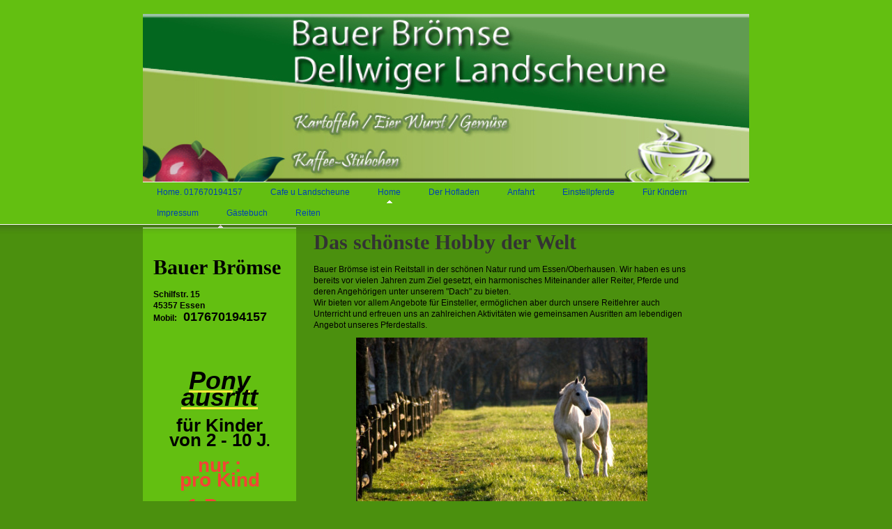

--- FILE ---
content_type: text/html; charset=UTF-8
request_url: http://www.xn--brmses-landscheune-e3b.de/home/
body_size: 6707
content:
<!DOCTYPE html>
<html lang="de"  ><head prefix="og: http://ogp.me/ns# fb: http://ogp.me/ns/fb# business: http://ogp.me/ns/business#">
    <meta http-equiv="Content-Type" content="text/html; charset=utf-8"/>
    <meta name="generator" content="IONOS MyWebsite"/>
        
    <link rel="dns-prefetch" href="//cdn.website-start.de/"/>
    <link rel="dns-prefetch" href="//104.mod.mywebsite-editor.com"/>
    <link rel="dns-prefetch" href="https://104.sb.mywebsite-editor.com/"/>
    <link rel="shortcut icon" href="http://www.xn--brmses-landscheune-e3b.de/s/misc/favicon.png?1338960929"/>
        <title>Bauer Brömse - Home</title>
    
    

<meta name="format-detection" content="telephone=no"/>
        <meta name="keywords" content="Reitstall,   Stall,  Reiten,   Ausritt,   Pferde,  Reitstunden,  Einstellpferde,  Einsteller,  Reitturnier"/>
            <meta name="description" content=" ist ein Reitstall in der schönen Natur rund um ."/>
            <meta name="robots" content="index,follow"/>
        <link href="http://www.xn--brmses-landscheune-e3b.de/s/style/layout.css?1706693728" rel="stylesheet" type="text/css"/>
    <link href="http://www.xn--brmses-landscheune-e3b.de/s/style/main.css?1706693728" rel="stylesheet" type="text/css"/>
    <link href="http://www.xn--brmses-landscheune-e3b.de/s/style/font.css?1706693728" rel="stylesheet" type="text/css"/>
    <link href="//cdn.website-start.de/app/cdn/min/group/web.css?1763478093678" rel="stylesheet" type="text/css"/>
<link href="//cdn.website-start.de/app/cdn/min/moduleserver/css/de_DE/common,shoppingbasket?1763478093678" rel="stylesheet" type="text/css"/>
    <link href="https://104.sb.mywebsite-editor.com/app/logstate2-css.php?site=342861107&amp;t=1769153166" rel="stylesheet" type="text/css"/>

<script type="text/javascript">
    /* <![CDATA[ */
var stagingMode = '';
    /* ]]> */
</script>
<script src="https://104.sb.mywebsite-editor.com/app/logstate-js.php?site=342861107&amp;t=1769153166"></script>
    <script type="text/javascript">
    /* <![CDATA[ */
    var systemurl = 'https://104.sb.mywebsite-editor.com/';
    var webPath = '/';
    var proxyName = '';
    var webServerName = 'www.xn--brmses-landscheune-e3b.de';
    var sslServerUrl = 'https://ssl.kundenserver.de/www.xn--brmses-landscheune-e3b.de';
    var nonSslServerUrl = 'http://www.xn--brmses-landscheune-e3b.de';
    var webserverProtocol = 'http://';
    var nghScriptsUrlPrefix = '//104.mod.mywebsite-editor.com';
    var sessionNamespace = 'DIY_SB';
    var jimdoData = {
        cdnUrl:  '//cdn.website-start.de/',
        messages: {
            lightBox: {
    image : 'Bild',
    of: 'von'
}

        },
        isTrial: 0,
        pageId: 924089314    };
    var script_basisID = "342861107";

    diy = window.diy || {};
    diy.web = diy.web || {};

        diy.web.jsBaseUrl = "//cdn.website-start.de/s/build/";

    diy.context = diy.context || {};
    diy.context.type = diy.context.type || 'web';
    /* ]]> */
</script>

<script type="text/javascript" src="//cdn.website-start.de/app/cdn/min/group/web.js?1763478093678" crossorigin="anonymous"></script><script type="text/javascript" src="//cdn.website-start.de/s/build/web.bundle.js?1763478093678" crossorigin="anonymous"></script><script src="//cdn.website-start.de/app/cdn/min/moduleserver/js/de_DE/common,shoppingbasket?1763478093678"></script>
<script type="text/javascript" src="https://cdn.website-start.de/proxy/apps/oihe2p/resource/dependencies/"></script><script type="text/javascript">
                    if (typeof require !== 'undefined') {
                        require.config({
                            waitSeconds : 10,
                            baseUrl : 'https://cdn.website-start.de/proxy/apps/oihe2p/js/'
                        });
                    }
                </script><script type="text/javascript" src="//cdn.website-start.de/app/cdn/min/group/pfcsupport.js?1763478093678" crossorigin="anonymous"></script>    <meta property="og:type" content="business.business"/>
    <meta property="og:url" content="http://www.xn--brmses-landscheune-e3b.de/home/"/>
    <meta property="og:title" content="Bauer Brömse - Home"/>
            <meta property="og:description" content=" ist ein Reitstall in der schönen Natur rund um ."/>
                <meta property="og:image" content="http://www.xn--brmses-landscheune-e3b.de/s/img/emotionheader.jpeg"/>
        <meta property="business:contact_data:country_name" content="Deutschland"/>
    
    
    
    <meta property="business:contact_data:email" content="brigittabroemse@web.de"/>
    
    <meta property="business:contact_data:phone_number" content="+049 0201 8695760"/>
    <meta property="business:contact_data:fax_number" content="+049 0201 8695760"/>
    
</head>


<body class="body diyBgActive  cc-pagemode-default diy-market-de_DE" data-pageid="924089314" id="page-924089314">
    
    <div class="diyw">
        <div id="header">
	<div class="gutter">
		<div id="emotion">
<style type="text/css" media="all">
.diyw div#emotion-header {
        max-width: 870px;
        max-height: 241px;
                background: #A0A0A0;
    }

.diyw div#emotion-header-title-bg {
    left: 0%;
    top: 20%;
    width: 100%;
    height: 13%;

    background-color: #FFFFFF;
    opacity: 0.50;
    filter: alpha(opacity = 50);
    display: none;}
.diyw img#emotion-header-logo {
    left: 1.00%;
    top: 0.00%;
    background: transparent;
                border: 1px solid #CCCCCC;
        padding: 0px;
                display: none;
    }

.diyw div#emotion-header strong#emotion-header-title {
    left: 4%;
    top: 20%;
    color: #000000;
        font: italic bold 48px/120% Georgia, serif;
}

.diyw div#emotion-no-bg-container{
    max-height: 241px;
}

.diyw div#emotion-no-bg-container .emotion-no-bg-height {
    margin-top: 27.70%;
}
</style>
<div id="emotion-header" data-action="loadView" data-params="active" data-imagescount="1">
            <img src="http://www.xn--brmses-landscheune-e3b.de/s/img/emotionheader.jpeg?1629720091.870px.241px" id="emotion-header-img" alt=""/>
            
        <div id="ehSlideshowPlaceholder">
            <div id="ehSlideShow">
                <div class="slide-container">
                                        <div style="background-color: #A0A0A0">
                            <img src="http://www.xn--brmses-landscheune-e3b.de/s/img/emotionheader.jpeg?1629720091.870px.241px" alt=""/>
                        </div>
                                    </div>
            </div>
        </div>


        <script type="text/javascript">
        //<![CDATA[
                diy.module.emotionHeader.slideShow.init({ slides: [{"url":"http:\/\/www.xn--brmses-landscheune-e3b.de\/s\/img\/emotionheader.jpeg?1629720091.870px.241px","image_alt":"","bgColor":"#A0A0A0"}] });
        //]]>
        </script>

    
            
        
            
    
            <strong id="emotion-header-title" style="text-align: center"></strong>
                    <div class="notranslate">
                <svg xmlns="http://www.w3.org/2000/svg" version="1.1" id="emotion-header-title-svg" viewBox="0 0 870 241" preserveAspectRatio="xMinYMin meet"><text style="font-family:Georgia, serif;font-size:48px;font-style:italic;font-weight:bold;fill:#000000;line-height:1.2em;"><tspan x="50%" style="text-anchor: middle" dy="0.95em"> </tspan></text></svg>
            </div>
            
    
    <script type="text/javascript">
    //<![CDATA[
    (function ($) {
        function enableSvgTitle() {
                        var titleSvg = $('svg#emotion-header-title-svg'),
                titleHtml = $('#emotion-header-title'),
                emoWidthAbs = 870,
                emoHeightAbs = 241,
                offsetParent,
                titlePosition,
                svgBoxWidth,
                svgBoxHeight;

                        if (titleSvg.length && titleHtml.length) {
                offsetParent = titleHtml.offsetParent();
                titlePosition = titleHtml.position();
                svgBoxWidth = titleHtml.width();
                svgBoxHeight = titleHtml.height();

                                titleSvg.get(0).setAttribute('viewBox', '0 0 ' + svgBoxWidth + ' ' + svgBoxHeight);
                titleSvg.css({
                   left: Math.roundTo(100 * titlePosition.left / offsetParent.width(), 3) + '%',
                   top: Math.roundTo(100 * titlePosition.top / offsetParent.height(), 3) + '%',
                   width: Math.roundTo(100 * svgBoxWidth / emoWidthAbs, 3) + '%',
                   height: Math.roundTo(100 * svgBoxHeight / emoHeightAbs, 3) + '%'
                });

                titleHtml.css('visibility','hidden');
                titleSvg.css('visibility','visible');
            }
        }

        
            var posFunc = function($, overrideSize) {
                var elems = [], containerWidth, containerHeight;
                                    elems.push({
                        selector: '#emotion-header-title',
                        overrideSize: true,
                        horPos: 3,
                        vertPos: 20                    });
                    lastTitleWidth = $('#emotion-header-title').width();
                                                elems.push({
                    selector: '#emotion-header-title-bg',
                    horPos: 0,
                    vertPos: 22                });
                                
                containerWidth = parseInt('870');
                containerHeight = parseInt('241');

                for (var i = 0; i < elems.length; ++i) {
                    var el = elems[i],
                        $el = $(el.selector),
                        pos = {
                            left: el.horPos,
                            top: el.vertPos
                        };
                    if (!$el.length) continue;
                    var anchorPos = $el.anchorPosition();
                    anchorPos.$container = $('#emotion-header');

                    if (overrideSize === true || el.overrideSize === true) {
                        anchorPos.setContainerSize(containerWidth, containerHeight);
                    } else {
                        anchorPos.setContainerSize(null, null);
                    }

                    var pxPos = anchorPos.fromAnchorPosition(pos),
                        pcPos = anchorPos.toPercentPosition(pxPos);

                    var elPos = {};
                    if (!isNaN(parseFloat(pcPos.top)) && isFinite(pcPos.top)) {
                        elPos.top = pcPos.top + '%';
                    }
                    if (!isNaN(parseFloat(pcPos.left)) && isFinite(pcPos.left)) {
                        elPos.left = pcPos.left + '%';
                    }
                    $el.css(elPos);
                }

                // switch to svg title
                enableSvgTitle();
            };

                        var $emotionImg = jQuery('#emotion-header-img');
            if ($emotionImg.length > 0) {
                // first position the element based on stored size
                posFunc(jQuery, true);

                // trigger reposition using the real size when the element is loaded
                var ehLoadEvTriggered = false;
                $emotionImg.one('load', function(){
                    posFunc(jQuery);
                    ehLoadEvTriggered = true;
                                        diy.module.emotionHeader.slideShow.start();
                                    }).each(function() {
                                        if(this.complete || typeof this.complete === 'undefined') {
                        jQuery(this).load();
                    }
                });

                                noLoadTriggeredTimeoutId = setTimeout(function() {
                    if (!ehLoadEvTriggered) {
                        posFunc(jQuery);
                    }
                    window.clearTimeout(noLoadTriggeredTimeoutId)
                }, 5000);//after 5 seconds
            } else {
                jQuery(function(){
                    posFunc(jQuery);
                });
            }

                        if (jQuery.isBrowser && jQuery.isBrowser.ie8) {
                var longTitleRepositionCalls = 0;
                longTitleRepositionInterval = setInterval(function() {
                    if (lastTitleWidth > 0 && lastTitleWidth != jQuery('#emotion-header-title').width()) {
                        posFunc(jQuery);
                    }
                    longTitleRepositionCalls++;
                    // try this for 5 seconds
                    if (longTitleRepositionCalls === 5) {
                        window.clearInterval(longTitleRepositionInterval);
                    }
                }, 1000);//each 1 second
            }

            }(jQuery));
    //]]>
    </script>

    </div>
</div>
		<div id="navigation">
			<div class="webnavigation"><ul id="mainNav1" class="mainNav1"><li class="navTopItemGroup_1"><a data-page-id="920329460" href="http://www.xn--brmses-landscheune-e3b.de/" class="level_1"><span>Home.   017670194157</span></a></li><li class="navTopItemGroup_2"><a data-page-id="920329488" href="http://www.xn--brmses-landscheune-e3b.de/cafe-u-landscheune/" class="level_1"><span>Cafe u Landscheune</span></a></li><li class="navTopItemGroup_3"><a data-page-id="924089314" href="http://www.xn--brmses-landscheune-e3b.de/home/" class="current level_1"><span>Home</span></a></li><li class="navTopItemGroup_4"><a data-page-id="920329461" href="http://www.xn--brmses-landscheune-e3b.de/der-hofladen/" class="level_1"><span>Der Hofladen</span></a></li><li class="navTopItemGroup_5"><a data-page-id="920329466" href="http://www.xn--brmses-landscheune-e3b.de/anfahrt/" class="level_1"><span>Anfahrt</span></a></li><li class="navTopItemGroup_6"><a data-page-id="920329469" href="http://www.xn--brmses-landscheune-e3b.de/einstellpferde/" class="level_1"><span>Einstellpferde</span></a></li><li class="navTopItemGroup_7"><a data-page-id="920329478" href="http://www.xn--brmses-landscheune-e3b.de/für-kindern/" class="level_1"><span>Für Kindern</span></a></li><li class="navTopItemGroup_8"><a data-page-id="920329483" href="http://www.xn--brmses-landscheune-e3b.de/impressum/" class="level_1"><span>Impressum</span></a></li><li class="navTopItemGroup_9"><a data-page-id="920329492" href="http://www.xn--brmses-landscheune-e3b.de/gästebuch/" class="level_1"><span>Gästebuch</span></a></li><li class="navTopItemGroup_10"><a data-page-id="923893301" href="http://www.xn--brmses-landscheune-e3b.de/reiten/" class="level_1"><span>Reiten</span></a></li></ul></div>
            <div style="clear:both;"></div>
		</div>
	</div>
</div>
<div id="top_img"></div>
<div id="container">
		
	<div id="wrapper">		
		
		<div id="sidebar" class="altcolor">
			<div class="menu_top"></div>
				<div class="menu_bg">
					<div class="gutter">
						<div class="webnavigation"></div>
					</div>
					<div class="gutter">
						<div id="matrix_1024478727" class="sortable-matrix" data-matrixId="1024478727"><div class="n module-type-header diyfeLiveArea "> <h1><span class="diyfeDecoration">Bauer Brömse</span></h1> </div><div class="n module-type-text diyfeLiveArea "> <p><strong>Schilfstr. 15</strong></p>
<p><strong>45357 Essen</strong></p>
<p><strong>Mobil:   <span style="font-size:18px;">017670194157</span></strong></p>
<p> </p> </div><div class="n module-type-text diyfeLiveArea "> <p style="line-height:16.799999237060547px;text-align:center;"> </p>
<p style="line-height:16.799999237060547px;text-align:center;"> </p>
<p style="line-height:16.799999237060547px;text-align:center;"> </p>
<p style="line-height:16.799999237060547px;text-align:center;"><strong><u style="color: rgb(255, 235, 60);"><em><span style="font-size:26px;"><span style="color:#000000;"><span style="font-size:36px;">Pony</span></span></span></em></u></strong></p>
<p style="line-height:16.799999237060547px;text-align:center;"><strong><u style="color: rgb(255, 235, 60);"><em><span style="font-size:26px;"><span style="color:#000000;"><span style="font-size:36px;">ausritt</span></span></span></em></u></strong></p>
<p style="text-align: center;"> </p>
<p style="text-align: center;"><span style="font-size:26px;"><strong><span style="color:#000000;">für Kinder</span></strong></span></p>
<p style="text-align: center;"><strong><span style="color:#000000;"><span style="font-size:20px;"><span style="font-size:26px;">von 2 - 10 J</span>.</span></span></strong></p>
<p style="text-align: center;"> </p>
<p style="text-align: center;"><span style="font-size:28px;"><strong><span style="color:#F44336;">nur :</span></strong></span></p>
<p style="text-align: center;"><strong style="font-size: 28px;"><strong style="color: rgb(244, 67, 54);">pro Kind</strong></strong></p>
<p style="text-align: center;"> </p>
<p style="text-align: center;"><span style="font-size:28px;"><strong><strong style="color: rgb(244, 67, 54);">1 Pony</strong></strong></span></p>
<p style="text-align: center;"> </p>
<p style="text-align: center;"><span style="font-size:28px;"><strong><span style="color:#F44336;">f. 1 Std</span></strong></span></p>
<p style="text-align: center;"> </p>
<p style="text-align: center;"> </p>
<p style="text-align: center;">-<b style="font-size: 33px;">Samstags</b></p>
<p style="text-align: center;"> </p>
<p style="text-align: center;"><b style="font-size: 33px;">und</b></p>
<p style="text-align: center;"> </p>
<p style="text-align: center;"><b style="font-size: 33px;">Sonntags</b></p>
<p style="text-align: center;"> </p>
<p style="font-style:normal;font-variant-caps:normal;font-stretch:normal;line-height:16.799999px;font-size-adjust:none;font-kerning:auto;font-variant-alternates:normal;font-variant-ligatures:normal;font-variant-numeric:normal;font-variant-east-asian:normal;font-variant-position:normal;font-feature-settings:normal;font-optical-sizing:auto;font-variation-settings:normal;-webkit-text-size-adjust:auto;text-align:center;">
 </p>
<p style="font-style:normal;font-variant-caps:normal;font-stretch:normal;line-height:16.799999px;font-size-adjust:none;font-kerning:auto;font-variant-alternates:normal;font-variant-ligatures:normal;font-variant-numeric:normal;font-variant-east-asian:normal;font-variant-position:normal;font-feature-settings:normal;font-optical-sizing:auto;font-variation-settings:normal;-webkit-text-size-adjust:auto;text-align:center;">
 </p>
<p style="font-style:normal;font-variant-caps:normal;font-stretch:normal;line-height:16.799999px;font-size-adjust:none;font-kerning:auto;font-variant-alternates:normal;font-variant-ligatures:normal;font-variant-numeric:normal;font-variant-east-asian:normal;font-variant-position:normal;font-feature-settings:normal;font-optical-sizing:auto;font-variation-settings:normal;-webkit-text-size-adjust:auto;text-align:center;">
<span style="font-size: 33px;"><b>13.30 h</b></span></p>
<p style="font-style:normal;font-variant-caps:normal;font-stretch:normal;line-height:16.799999px;font-size-adjust:none;font-kerning:auto;font-variant-alternates:normal;font-variant-ligatures:normal;font-variant-numeric:normal;font-variant-east-asian:normal;font-variant-position:normal;font-feature-settings:normal;font-optical-sizing:auto;font-variation-settings:normal;-webkit-text-size-adjust:auto;text-align:center;">
 </p>
<p style="font-style:normal;font-variant-caps:normal;font-stretch:normal;line-height:16.799999px;font-size-adjust:none;font-kerning:auto;font-variant-alternates:normal;font-variant-ligatures:normal;font-variant-numeric:normal;font-variant-east-asian:normal;font-variant-position:normal;font-feature-settings:normal;font-optical-sizing:auto;font-variation-settings:normal;-webkit-text-size-adjust:auto;text-align:center;">
<span style="font-size: 33px;"><b>um</b></span></p>
<p style="font-style:normal;font-variant-caps:normal;font-stretch:normal;line-height:16.799999px;font-size-adjust:none;font-kerning:auto;font-variant-alternates:normal;font-variant-ligatures:normal;font-variant-numeric:normal;font-variant-east-asian:normal;font-variant-position:normal;font-feature-settings:normal;font-optical-sizing:auto;font-variation-settings:normal;-webkit-text-size-adjust:auto;text-align:center;">
 </p>
<p style="font-style:normal;font-variant-caps:normal;font-stretch:normal;line-height:16.799999px;font-size-adjust:none;font-kerning:auto;font-variant-alternates:normal;font-variant-ligatures:normal;font-variant-numeric:normal;font-variant-east-asian:normal;font-variant-position:normal;font-feature-settings:normal;font-optical-sizing:auto;font-variation-settings:normal;-webkit-text-size-adjust:auto;text-align:center;">
<span style="font-size: 33px;"><b>15.00 h</b></span></p>
<p style="font-style:normal;font-variant-caps:normal;font-stretch:normal;line-height:16.799999px;font-size-adjust:none;font-kerning:auto;font-variant-alternates:normal;font-variant-ligatures:normal;font-variant-numeric:normal;font-variant-east-asian:normal;font-variant-position:normal;font-feature-settings:normal;font-optical-sizing:auto;font-variation-settings:normal;-webkit-text-size-adjust:auto;text-align:center;">
 </p>
<p style="font-style:normal;font-variant-caps:normal;font-stretch:normal;line-height:16.799999px;font-size-adjust:none;font-kerning:auto;font-variant-alternates:normal;font-variant-ligatures:normal;font-variant-numeric:normal;font-variant-east-asian:normal;font-variant-position:normal;font-feature-settings:normal;font-optical-sizing:auto;font-variation-settings:normal;-webkit-text-size-adjust:auto;text-align:center;">
<span style="font-size: 33px;"><b>um</b></span></p>
<p style="font-style:normal;font-variant-caps:normal;font-stretch:normal;line-height:16.799999px;font-size-adjust:none;font-kerning:auto;font-variant-alternates:normal;font-variant-ligatures:normal;font-variant-numeric:normal;font-variant-east-asian:normal;font-variant-position:normal;font-feature-settings:normal;font-optical-sizing:auto;font-variation-settings:normal;-webkit-text-size-adjust:auto;text-align:center;">
 </p>
<p style="font-style:normal;font-variant-caps:normal;font-stretch:normal;line-height:16.799999px;font-size-adjust:none;font-kerning:auto;font-variant-alternates:normal;font-variant-ligatures:normal;font-variant-numeric:normal;font-variant-east-asian:normal;font-variant-position:normal;font-feature-settings:normal;font-optical-sizing:auto;font-variation-settings:normal;-webkit-text-size-adjust:auto;text-align:center;">
<span style="font-size: 33px;"><b>16.30 h</b></span></p>
<p style="font-style:normal;font-variant-caps:normal;font-stretch:normal;line-height:16.799999px;font-size-adjust:none;font-kerning:auto;font-variant-alternates:normal;font-variant-ligatures:normal;font-variant-numeric:normal;font-variant-east-asian:normal;font-variant-position:normal;font-feature-settings:normal;font-optical-sizing:auto;font-variation-settings:normal;-webkit-text-size-adjust:auto;text-align:center;">
<br/>
 </p>
<p style="font-style:normal;font-variant-caps:normal;font-stretch:normal;line-height:16.799999px;font-size-adjust:none;font-kerning:auto;font-variant-alternates:normal;font-variant-ligatures:normal;font-variant-numeric:normal;font-variant-east-asian:normal;font-variant-position:normal;font-feature-settings:normal;font-optical-sizing:auto;font-variation-settings:normal;-webkit-text-size-adjust:auto;text-align:center;">
 </p>
<p style="font-style:normal;font-variant-caps:normal;font-stretch:normal;line-height:16.799999px;font-size-adjust:none;font-kerning:auto;font-variant-alternates:normal;font-variant-ligatures:normal;font-variant-numeric:normal;font-variant-east-asian:normal;font-variant-position:normal;font-feature-settings:normal;font-optical-sizing:auto;font-variation-settings:normal;-webkit-text-size-adjust:auto;text-align:center;">
<strong style="font-size: 26px; -webkit-text-size-adjust: 100%;"><font color="#000000">mit Begleitung </font></strong></p>
<p style="text-align: center;"><span style="font-size:26px;"><strong><font color="#000000"><span style="caret-color: rgb(0, 0, 0);">einer Betreuerin</span></font></strong></span></p>
<p style="text-align: center;"> </p>
<p style="text-align: center;"> </p>
<p style="text-align: center;"><span style="font-size:36px;"><strong><font color="#000000"><span style="caret-color: rgb(0, 0, 0);">25 € pro</span></font></strong></span></p>
<p style="text-align: center;"> </p>
<p style="text-align: center;"><span style="font-size:36px;"><strong><font color="#000000"><span style="caret-color: rgb(0, 0, 0);">Kind</span></font></strong></span></p>
<p style="text-align: center;"> </p>
<p style="text-align: center;"><span style="font-size:20px;"><strong><font color="#000000"><span style="caret-color: rgb(0, 0, 0);">Voranmeldung</span></font></strong></span></p>
<p style="text-align: center;"><span style="font-size:20px;"><strong><font color="#000000"><span style="caret-color: rgb(0, 0, 0);">unter</span></font></strong></span></p>
<p style="text-align: center;"><span style="font-size:20px;"><strong><font color="#000000"><span style="caret-color: rgb(0, 0, 0);">017670194157</span></font></strong></span></p>
<p style="text-align: center;"> </p> </div><div class="n module-type-hr diyfeLiveArea "> <div style="padding: 0px 0px">
    <div class="hr"></div>
</div>
 </div></div>
					</div>
				</div>
			</div>
	
		
		<div id="content">
			<div class="gutter">
				
        <div id="content_area">
        	<div id="content_start"></div>
        	
        
        <div id="matrix_1026574357" class="sortable-matrix" data-matrixId="1026574357"><div class="n module-type-header diyfeLiveArea "> <h1><span class="diyfeDecoration">Das schönste Hobby der Welt</span></h1> </div><div class="n module-type-text diyfeLiveArea "> <p><span style="color:#000000;">Bauer Brömse ist ein Reitstall in der schönen Natur rund um Essen/Oberhausen. Wir haben es uns bereits vor vielen Jahren zum Ziel gesetzt, ein harmonisches
Miteinander aller Reiter, Pferde und deren Angehörigen unter unserem "Dach" zu bieten.</span></p>
<p><span style="color:#000000;">Wir bieten vor allem Angebote für Einsteller, ermöglichen aber durch unsere Reitlehrer auch Unterricht und erfreuen uns an zahlreichen Aktivitäten wie gemeinsamen
Ausritten am lebendigen Angebot unseres Pferdestalls.</span></p> </div><div class="n module-type-imageSubtitle diyfeLiveArea "> <div class="clearover imageSubtitle" id="imageSubtitle-5815611857">
    <div class="align-container align-center" style="max-width: 418px">
        <a class="imagewrapper" href="http://www.xn--brmses-landscheune-e3b.de/s/cc_images/teaserbox_2488186366.jpg?t=1744119401" rel="lightbox[5815611857]">
            <img id="image_2488186366" src="http://www.xn--brmses-landscheune-e3b.de/s/cc_images/cache_2488186366.jpg?t=1744119401" alt="" style="max-width: 418px; height:auto"/>
        </a>

        
    </div>

</div>

<script type="text/javascript">
//<![CDATA[
jQuery(function($) {
    var $target = $('#imageSubtitle-5815611857');

    if ($.fn.swipebox && Modernizr.touch) {
        $target
            .find('a[rel*="lightbox"]')
            .addClass('swipebox')
            .swipebox();
    } else {
        $target.tinyLightbox({
            item: 'a[rel*="lightbox"]',
            cycle: false,
            hideNavigation: true
        });
    }
});
//]]>
</script>
 </div><div class="n module-type-text diyfeLiveArea "> <p><span style="color:#000000;">Unsere Anlage mit Boxen, Paddocks, und Außenplatz ist Umgeben von einem Wäldchen und Wiesen und trotzdem ganz in der Nähe vom Rhein-Herne Kanal. Wir versorgen unsere
Pferde gut und geben stehts unser Bestes die Bedürfnisse und Wünsche unserer Einsteller in die Tat umzusetzen. Auf dieser Homepage können Sie sich informieren und ein erstes Bild
über uns machen.</span></p>
<p> </p>
<p> </p>
<p> </p>
<p> </p>
<p style="line-height:16.8px;text-align:center;"><em style="text-align:left;font-size:36px;color:rgb(0, 0, 0);font-family:Times New Roman, Times, serif;font-weight:bold;"><strong>Zum Schutz unserer
Tiere ist der</strong></em></p>
<p style="line-height:16.8px;text-align:center;"> </p>
<p style="line-height:16.8px;text-align:center;"><span style="font-size:72px;"><em style="text-align:left;font-size:36px;color:rgb(0, 0, 0);font-family:Times New Roman, Times, serif;font-weight:bold;"><strong>Zugang zu den Hofflächen und</strong></em></span></p>
<p style="line-height:16.8px;text-align:center;"> </p>
<p style="line-height:16.8px;text-align:center;"><span style="font-size:72px;"><em style="text-align:left;font-size:36px;color:rgb(0, 0, 0);font-family:Times New Roman, Times, serif;font-weight:bold;"><strong>Stallungen für Besucher leider</strong></em></span></p>
<p style="line-height:16.8px;text-align:center;"> </p>
<p style="line-height:16.8px;text-align:center;"><span style="font-size:72px;"><em style="text-align:left;font-size:36px;color:rgb(0, 0, 0);font-family:Times New Roman, Times, serif;font-weight:bold;"><strong>nicht möglich !!! </strong></em></span></p>
<p style="line-height:16.8px;"> </p>
<p> </p>
<p> </p>
<p> </p>
<p> </p>
<p> </p>
<p> </p>
<p> </p>
<p> </p>
<p> </p>
<p> </p>
<p> </p> </div></div>
        
        
        </div>
			</div>
		</div>
		
		<div id="footer">
            <div id="contentfooter">
    <div class="leftrow">
                    <a rel="nofollow" href="javascript:PopupFenster('http://www.xn--brmses-landscheune-e3b.de/home/?print=1');"><img class="inline" height="14" width="18" src="//cdn.website-start.de/s/img/cc/printer.gif" alt=""/>Druckversion</a> <span class="footer-separator">|</span>
                <a href="http://www.xn--brmses-landscheune-e3b.de/sitemap/">Sitemap</a>
                        <br/> © Bauer Brömse<br/>
<br/>
            </div>
    <script type="text/javascript">
        window.diy.ux.Captcha.locales = {
            generateNewCode: 'Neuen Code generieren',
            enterCode: 'Bitte geben Sie den Code ein'
        };
        window.diy.ux.Cap2.locales = {
            generateNewCode: 'Neuen Code generieren',
            enterCode: 'Bitte geben Sie den Code ein'
        };
    </script>
    <div class="rightrow">
                    <span class="loggedout">
                <a rel="nofollow" id="login" href="https://login.1and1-editor.com/342861107/www.xn--brmses-landscheune-e3b.de/de?pageId=924089314">
                    Login                </a>
            </span>
                
                <span class="loggedin">
            <a rel="nofollow" id="logout" href="https://104.sb.mywebsite-editor.com/app/cms/logout.php">Logout</a> <span class="footer-separator">|</span>
            <a rel="nofollow" id="edit" href="https://104.sb.mywebsite-editor.com/app/342861107/924089314/">Seite bearbeiten</a>
        </span>
    </div>
</div>
            <div id="loginbox" class="hidden">
                <script type="text/javascript">
                    /* <![CDATA[ */
                    function forgotpw_popup() {
                        var url = 'https://passwort.1und1.de/xml/request/RequestStart';
                        fenster = window.open(url, "fenster1", "width=600,height=400,status=yes,scrollbars=yes,resizable=yes");
                        // IE8 doesn't return the window reference instantly or at all.
                        // It may appear the call failed and fenster is null
                        if (fenster && fenster.focus) {
                            fenster.focus();
                        }
                    }
                    /* ]]> */
                </script>
                                <img class="logo" src="//cdn.website-start.de/s/img/logo.gif" alt="IONOS" title="IONOS"/>

                <div id="loginboxOuter"></div>
            </div>
        

        </div>
		
		
		

		
		
	</div>	
		

</div>
    </div>

    
    </body>


<!-- rendered at Sat, 06 Dec 2025 18:55:57 +0100 -->
</html>


--- FILE ---
content_type: text/css
request_url: http://www.xn--brmses-landscheune-e3b.de/s/style/layout.css?1706693728
body_size: 1254
content:
.diyw div#container {
	width: 870px;
	margin: 0 auto;
	text-align: left;
	padding: 0;
}

.diyw div#header {
	position: relative;
	width: 100%;
	min-height: 270px;
	background-color: #63bf11;
}

.diyw div#header div.gutter {
	position: relative;
	width: 870px;
	margin: 0 auto;
	text-align: center;
	padding: 20px 0 0 0;
}

.diyw div#emotion {
	width: 870px;
	margin: 0 auto;
	border-bottom: 1px solid white;
}

.diyw div#top_img {
	z-index: 5;
	position: absolute;
	left: 0;
	width: 100%;
	height: 14px;
	filter: progid:DXImageTransform.Microsoft.AlphaImageLoader(enabled=true, sizingMethod=scale src='http://www.xn--brmses-landscheune-e3b.de/s/img/top_bg.png');
}

html>body .diyw div#top_img {
	background: url('http://www.xn--brmses-landscheune-e3b.de/s/img/top_bg.png') repeat-x 0 0;
}

.diyw div#wrapper {
	width: 870px;
	float: left;
}

.diyw div#content {
	width: 590px;
	float: left;
}

.diyw div#content .gutter {
	padding: 0 20px 0 20px;
}

.diyw div#sidebar .gutter {
	padding: 10px;
}

.diyw div#footer {
	padding: 10px 0 10px 0;
}

.diyw div#sidebar {
	width: 220px;
	float: left;
	margin-bottom: 40px;
}

.diyw div.menu_top {
	width: 220px;
	height: 6px;
	background: url('http://www.xn--brmses-landscheune-e3b.de/s/img/sub_menu_top.gif') no-repeat left bottom;
}

.diyw div.menu_bg {
	width: 220px;
	background-color: #63bf11;
}

.diyw div#footer {
	width: 570px;
	margin-left: 240px;
	border-top: 1px solid #FFFFFF;
	clear: both;
}


.diyw ul.mainNav1 {
	margin: 0;
	padding: 0;
	list-style: none;
}

.diyw ul.mainNav1 li{
	display: inline;
	margin: 0;
	padding: 0;
	list-style: none;
}

.diyw ul.mainNav1 li a {
	text-decoration: none;
	display: block;
	float: left;
	text-align: center;
	padding: 8px 20px 10px 20px;
	font-size: 12px;
	line-height: 100%;
}

.diyw ul.mainNav1 li a:hover,
.diyw ul.mainNav1 li a.current {
	background: url('http://www.xn--brmses-landscheune-e3b.de/s/img/main_active.gif') no-repeat center bottom;
}

.diyw ul.mainNav2,
.diyw ul.mainNav3 {
	margin: 0;
	padding: 0;
	list-style: none;
}

.diyw ul.mainNav2 li,
.diyw ul.mainNav3 li {
	display: inline;
	margin: 0;
	padding: 0;
	list-style: none;
}

.diyw ul.mainNav2 li a {
	text-decoration: none;
	display: block;
	text-align: left;
	padding: 8px 0 8px 10px;
	font-size: 12px;
	line-height: 100%;
	border-bottom: 1px solid #FFFFFF;
}

.diyw ul.mainNav3 li a {
	padding: 8px 0 8px 25px;
}

.diyw ul.mainNav2 li a.current,
.diyw ul.mainNav3 li a.current {
	font-weight: bold;
}

.diyw ul.mainNav2 li a:hover,
.diyw ul.mainNav2 li a.current {
	background: url('http://www.xn--brmses-landscheune-e3b.de/s/img/sub_active.gif') no-repeat 0 10px;
}

.diyw ul.mainNav3 li a:hover,
.diyw ul.mainNav3 li a.current {
	background: url('http://www.xn--brmses-landscheune-e3b.de/s/img/sub_active.gif') no-repeat 15px 10px;
}


html .diyw .ewoao_rss_article_foot {
	color: #444;
}



body .diyw
{
	font: normal 11px/140% Verdana, Arial, Helvetica, sans-serif;
	color: #666666;
}
 .diyw p, .diyw table, .diyw td {
	font: normal 11px/140% Verdana, Arial, Helvetica, sans-serif;
	color: #666666;
}

.diyw h1 {
	font: bold 14px/140% Verdana, Arial, Helvetica, sans-serif;
	color: #000000;
}

.diyw h2 {
	font: bold 12px/140% Verdana, Arial, Helvetica, sans-serif;
	color: #666666;
}


.diyw a.trackbackUrl, 
.diyw a.trackbackUrl:link,
.diyw a.trackbackUrl:visited,
.diyw a.trackbackUrl:hover,
.diyw a.trackbackUrl:active {
	background: #EEEEEE none repeat scroll 0% 0%;
	border: 1px solid black;
	color: #333333;
	padding: 2px;
	text-decoration: none;
}

.diyw a:link,
.diyw a:visited {
	text-decoration: underline; 
	color: #DB2F2C;
}

.diyw a:active, 
.diyw a:hover {
	text-decoration: none; 
	color: #DB2F2C;
}

.diyw div.hr {
	border-bottom-style: dotted;
	border-bottom-width: 1px; 
	border-color: #CCCCCC;
	height: 1px;
}
 
.diyw .altcolor,
.diyw .altcolor p {
	color: #000000;
}

.diyw .altcolor h1 {
	color: #000000;
}

.diyw .altcolor h2 {
	color: #000000;
}

.diyw .altcolor a:link,
.diyw .altcolor a:visited {
	color: #000000;
}

.diyw .altcolor a:active, 
.diyw .altcolor a:hover {
	color: #000000;
}

.diyw .altcolor div.hr {
	border-color: #000000;
}
